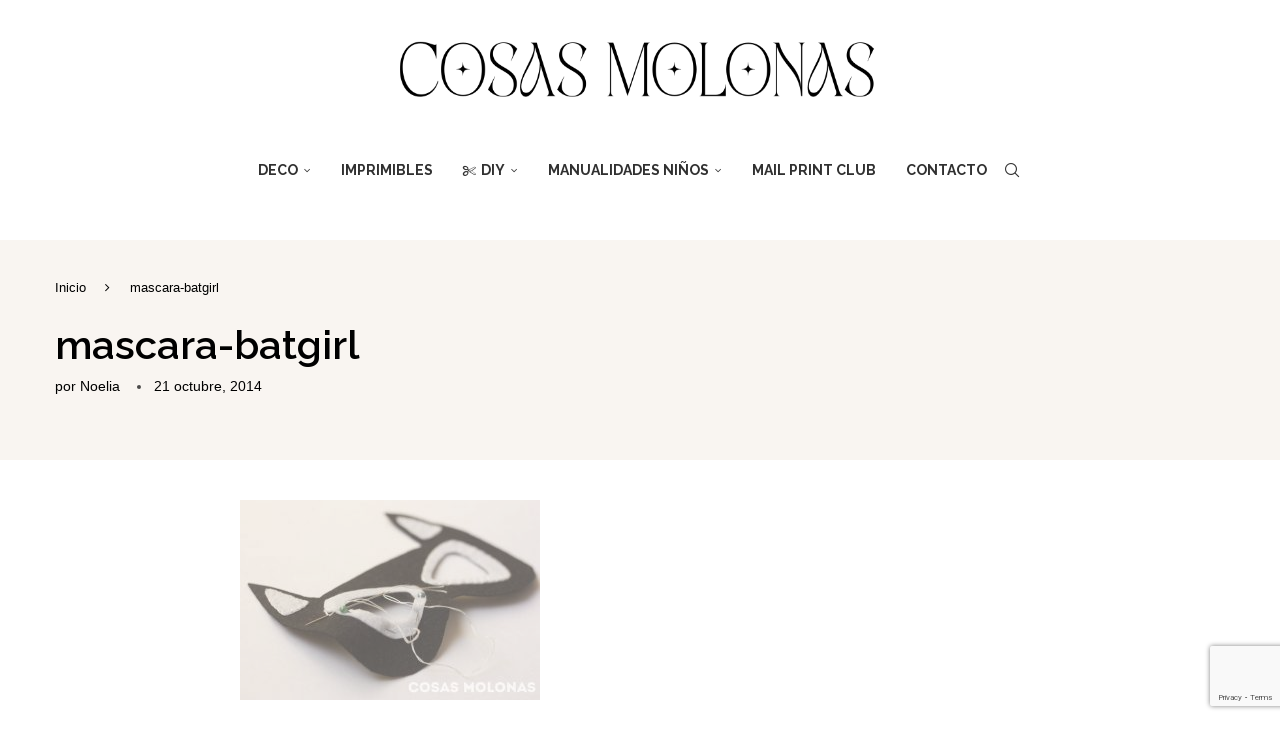

--- FILE ---
content_type: text/html; charset=utf-8
request_url: https://www.google.com/recaptcha/api2/anchor?ar=1&k=6Le3XI8UAAAAAMoWcksXheP3UayHk8VAi4ctY0xV&co=aHR0cHM6Ly9ibG9nLmNvc2FzbW9sb25hcy5jb206NDQz&hl=en&v=PoyoqOPhxBO7pBk68S4YbpHZ&size=invisible&anchor-ms=20000&execute-ms=30000&cb=zfmtflxh0m7
body_size: 48811
content:
<!DOCTYPE HTML><html dir="ltr" lang="en"><head><meta http-equiv="Content-Type" content="text/html; charset=UTF-8">
<meta http-equiv="X-UA-Compatible" content="IE=edge">
<title>reCAPTCHA</title>
<style type="text/css">
/* cyrillic-ext */
@font-face {
  font-family: 'Roboto';
  font-style: normal;
  font-weight: 400;
  font-stretch: 100%;
  src: url(//fonts.gstatic.com/s/roboto/v48/KFO7CnqEu92Fr1ME7kSn66aGLdTylUAMa3GUBHMdazTgWw.woff2) format('woff2');
  unicode-range: U+0460-052F, U+1C80-1C8A, U+20B4, U+2DE0-2DFF, U+A640-A69F, U+FE2E-FE2F;
}
/* cyrillic */
@font-face {
  font-family: 'Roboto';
  font-style: normal;
  font-weight: 400;
  font-stretch: 100%;
  src: url(//fonts.gstatic.com/s/roboto/v48/KFO7CnqEu92Fr1ME7kSn66aGLdTylUAMa3iUBHMdazTgWw.woff2) format('woff2');
  unicode-range: U+0301, U+0400-045F, U+0490-0491, U+04B0-04B1, U+2116;
}
/* greek-ext */
@font-face {
  font-family: 'Roboto';
  font-style: normal;
  font-weight: 400;
  font-stretch: 100%;
  src: url(//fonts.gstatic.com/s/roboto/v48/KFO7CnqEu92Fr1ME7kSn66aGLdTylUAMa3CUBHMdazTgWw.woff2) format('woff2');
  unicode-range: U+1F00-1FFF;
}
/* greek */
@font-face {
  font-family: 'Roboto';
  font-style: normal;
  font-weight: 400;
  font-stretch: 100%;
  src: url(//fonts.gstatic.com/s/roboto/v48/KFO7CnqEu92Fr1ME7kSn66aGLdTylUAMa3-UBHMdazTgWw.woff2) format('woff2');
  unicode-range: U+0370-0377, U+037A-037F, U+0384-038A, U+038C, U+038E-03A1, U+03A3-03FF;
}
/* math */
@font-face {
  font-family: 'Roboto';
  font-style: normal;
  font-weight: 400;
  font-stretch: 100%;
  src: url(//fonts.gstatic.com/s/roboto/v48/KFO7CnqEu92Fr1ME7kSn66aGLdTylUAMawCUBHMdazTgWw.woff2) format('woff2');
  unicode-range: U+0302-0303, U+0305, U+0307-0308, U+0310, U+0312, U+0315, U+031A, U+0326-0327, U+032C, U+032F-0330, U+0332-0333, U+0338, U+033A, U+0346, U+034D, U+0391-03A1, U+03A3-03A9, U+03B1-03C9, U+03D1, U+03D5-03D6, U+03F0-03F1, U+03F4-03F5, U+2016-2017, U+2034-2038, U+203C, U+2040, U+2043, U+2047, U+2050, U+2057, U+205F, U+2070-2071, U+2074-208E, U+2090-209C, U+20D0-20DC, U+20E1, U+20E5-20EF, U+2100-2112, U+2114-2115, U+2117-2121, U+2123-214F, U+2190, U+2192, U+2194-21AE, U+21B0-21E5, U+21F1-21F2, U+21F4-2211, U+2213-2214, U+2216-22FF, U+2308-230B, U+2310, U+2319, U+231C-2321, U+2336-237A, U+237C, U+2395, U+239B-23B7, U+23D0, U+23DC-23E1, U+2474-2475, U+25AF, U+25B3, U+25B7, U+25BD, U+25C1, U+25CA, U+25CC, U+25FB, U+266D-266F, U+27C0-27FF, U+2900-2AFF, U+2B0E-2B11, U+2B30-2B4C, U+2BFE, U+3030, U+FF5B, U+FF5D, U+1D400-1D7FF, U+1EE00-1EEFF;
}
/* symbols */
@font-face {
  font-family: 'Roboto';
  font-style: normal;
  font-weight: 400;
  font-stretch: 100%;
  src: url(//fonts.gstatic.com/s/roboto/v48/KFO7CnqEu92Fr1ME7kSn66aGLdTylUAMaxKUBHMdazTgWw.woff2) format('woff2');
  unicode-range: U+0001-000C, U+000E-001F, U+007F-009F, U+20DD-20E0, U+20E2-20E4, U+2150-218F, U+2190, U+2192, U+2194-2199, U+21AF, U+21E6-21F0, U+21F3, U+2218-2219, U+2299, U+22C4-22C6, U+2300-243F, U+2440-244A, U+2460-24FF, U+25A0-27BF, U+2800-28FF, U+2921-2922, U+2981, U+29BF, U+29EB, U+2B00-2BFF, U+4DC0-4DFF, U+FFF9-FFFB, U+10140-1018E, U+10190-1019C, U+101A0, U+101D0-101FD, U+102E0-102FB, U+10E60-10E7E, U+1D2C0-1D2D3, U+1D2E0-1D37F, U+1F000-1F0FF, U+1F100-1F1AD, U+1F1E6-1F1FF, U+1F30D-1F30F, U+1F315, U+1F31C, U+1F31E, U+1F320-1F32C, U+1F336, U+1F378, U+1F37D, U+1F382, U+1F393-1F39F, U+1F3A7-1F3A8, U+1F3AC-1F3AF, U+1F3C2, U+1F3C4-1F3C6, U+1F3CA-1F3CE, U+1F3D4-1F3E0, U+1F3ED, U+1F3F1-1F3F3, U+1F3F5-1F3F7, U+1F408, U+1F415, U+1F41F, U+1F426, U+1F43F, U+1F441-1F442, U+1F444, U+1F446-1F449, U+1F44C-1F44E, U+1F453, U+1F46A, U+1F47D, U+1F4A3, U+1F4B0, U+1F4B3, U+1F4B9, U+1F4BB, U+1F4BF, U+1F4C8-1F4CB, U+1F4D6, U+1F4DA, U+1F4DF, U+1F4E3-1F4E6, U+1F4EA-1F4ED, U+1F4F7, U+1F4F9-1F4FB, U+1F4FD-1F4FE, U+1F503, U+1F507-1F50B, U+1F50D, U+1F512-1F513, U+1F53E-1F54A, U+1F54F-1F5FA, U+1F610, U+1F650-1F67F, U+1F687, U+1F68D, U+1F691, U+1F694, U+1F698, U+1F6AD, U+1F6B2, U+1F6B9-1F6BA, U+1F6BC, U+1F6C6-1F6CF, U+1F6D3-1F6D7, U+1F6E0-1F6EA, U+1F6F0-1F6F3, U+1F6F7-1F6FC, U+1F700-1F7FF, U+1F800-1F80B, U+1F810-1F847, U+1F850-1F859, U+1F860-1F887, U+1F890-1F8AD, U+1F8B0-1F8BB, U+1F8C0-1F8C1, U+1F900-1F90B, U+1F93B, U+1F946, U+1F984, U+1F996, U+1F9E9, U+1FA00-1FA6F, U+1FA70-1FA7C, U+1FA80-1FA89, U+1FA8F-1FAC6, U+1FACE-1FADC, U+1FADF-1FAE9, U+1FAF0-1FAF8, U+1FB00-1FBFF;
}
/* vietnamese */
@font-face {
  font-family: 'Roboto';
  font-style: normal;
  font-weight: 400;
  font-stretch: 100%;
  src: url(//fonts.gstatic.com/s/roboto/v48/KFO7CnqEu92Fr1ME7kSn66aGLdTylUAMa3OUBHMdazTgWw.woff2) format('woff2');
  unicode-range: U+0102-0103, U+0110-0111, U+0128-0129, U+0168-0169, U+01A0-01A1, U+01AF-01B0, U+0300-0301, U+0303-0304, U+0308-0309, U+0323, U+0329, U+1EA0-1EF9, U+20AB;
}
/* latin-ext */
@font-face {
  font-family: 'Roboto';
  font-style: normal;
  font-weight: 400;
  font-stretch: 100%;
  src: url(//fonts.gstatic.com/s/roboto/v48/KFO7CnqEu92Fr1ME7kSn66aGLdTylUAMa3KUBHMdazTgWw.woff2) format('woff2');
  unicode-range: U+0100-02BA, U+02BD-02C5, U+02C7-02CC, U+02CE-02D7, U+02DD-02FF, U+0304, U+0308, U+0329, U+1D00-1DBF, U+1E00-1E9F, U+1EF2-1EFF, U+2020, U+20A0-20AB, U+20AD-20C0, U+2113, U+2C60-2C7F, U+A720-A7FF;
}
/* latin */
@font-face {
  font-family: 'Roboto';
  font-style: normal;
  font-weight: 400;
  font-stretch: 100%;
  src: url(//fonts.gstatic.com/s/roboto/v48/KFO7CnqEu92Fr1ME7kSn66aGLdTylUAMa3yUBHMdazQ.woff2) format('woff2');
  unicode-range: U+0000-00FF, U+0131, U+0152-0153, U+02BB-02BC, U+02C6, U+02DA, U+02DC, U+0304, U+0308, U+0329, U+2000-206F, U+20AC, U+2122, U+2191, U+2193, U+2212, U+2215, U+FEFF, U+FFFD;
}
/* cyrillic-ext */
@font-face {
  font-family: 'Roboto';
  font-style: normal;
  font-weight: 500;
  font-stretch: 100%;
  src: url(//fonts.gstatic.com/s/roboto/v48/KFO7CnqEu92Fr1ME7kSn66aGLdTylUAMa3GUBHMdazTgWw.woff2) format('woff2');
  unicode-range: U+0460-052F, U+1C80-1C8A, U+20B4, U+2DE0-2DFF, U+A640-A69F, U+FE2E-FE2F;
}
/* cyrillic */
@font-face {
  font-family: 'Roboto';
  font-style: normal;
  font-weight: 500;
  font-stretch: 100%;
  src: url(//fonts.gstatic.com/s/roboto/v48/KFO7CnqEu92Fr1ME7kSn66aGLdTylUAMa3iUBHMdazTgWw.woff2) format('woff2');
  unicode-range: U+0301, U+0400-045F, U+0490-0491, U+04B0-04B1, U+2116;
}
/* greek-ext */
@font-face {
  font-family: 'Roboto';
  font-style: normal;
  font-weight: 500;
  font-stretch: 100%;
  src: url(//fonts.gstatic.com/s/roboto/v48/KFO7CnqEu92Fr1ME7kSn66aGLdTylUAMa3CUBHMdazTgWw.woff2) format('woff2');
  unicode-range: U+1F00-1FFF;
}
/* greek */
@font-face {
  font-family: 'Roboto';
  font-style: normal;
  font-weight: 500;
  font-stretch: 100%;
  src: url(//fonts.gstatic.com/s/roboto/v48/KFO7CnqEu92Fr1ME7kSn66aGLdTylUAMa3-UBHMdazTgWw.woff2) format('woff2');
  unicode-range: U+0370-0377, U+037A-037F, U+0384-038A, U+038C, U+038E-03A1, U+03A3-03FF;
}
/* math */
@font-face {
  font-family: 'Roboto';
  font-style: normal;
  font-weight: 500;
  font-stretch: 100%;
  src: url(//fonts.gstatic.com/s/roboto/v48/KFO7CnqEu92Fr1ME7kSn66aGLdTylUAMawCUBHMdazTgWw.woff2) format('woff2');
  unicode-range: U+0302-0303, U+0305, U+0307-0308, U+0310, U+0312, U+0315, U+031A, U+0326-0327, U+032C, U+032F-0330, U+0332-0333, U+0338, U+033A, U+0346, U+034D, U+0391-03A1, U+03A3-03A9, U+03B1-03C9, U+03D1, U+03D5-03D6, U+03F0-03F1, U+03F4-03F5, U+2016-2017, U+2034-2038, U+203C, U+2040, U+2043, U+2047, U+2050, U+2057, U+205F, U+2070-2071, U+2074-208E, U+2090-209C, U+20D0-20DC, U+20E1, U+20E5-20EF, U+2100-2112, U+2114-2115, U+2117-2121, U+2123-214F, U+2190, U+2192, U+2194-21AE, U+21B0-21E5, U+21F1-21F2, U+21F4-2211, U+2213-2214, U+2216-22FF, U+2308-230B, U+2310, U+2319, U+231C-2321, U+2336-237A, U+237C, U+2395, U+239B-23B7, U+23D0, U+23DC-23E1, U+2474-2475, U+25AF, U+25B3, U+25B7, U+25BD, U+25C1, U+25CA, U+25CC, U+25FB, U+266D-266F, U+27C0-27FF, U+2900-2AFF, U+2B0E-2B11, U+2B30-2B4C, U+2BFE, U+3030, U+FF5B, U+FF5D, U+1D400-1D7FF, U+1EE00-1EEFF;
}
/* symbols */
@font-face {
  font-family: 'Roboto';
  font-style: normal;
  font-weight: 500;
  font-stretch: 100%;
  src: url(//fonts.gstatic.com/s/roboto/v48/KFO7CnqEu92Fr1ME7kSn66aGLdTylUAMaxKUBHMdazTgWw.woff2) format('woff2');
  unicode-range: U+0001-000C, U+000E-001F, U+007F-009F, U+20DD-20E0, U+20E2-20E4, U+2150-218F, U+2190, U+2192, U+2194-2199, U+21AF, U+21E6-21F0, U+21F3, U+2218-2219, U+2299, U+22C4-22C6, U+2300-243F, U+2440-244A, U+2460-24FF, U+25A0-27BF, U+2800-28FF, U+2921-2922, U+2981, U+29BF, U+29EB, U+2B00-2BFF, U+4DC0-4DFF, U+FFF9-FFFB, U+10140-1018E, U+10190-1019C, U+101A0, U+101D0-101FD, U+102E0-102FB, U+10E60-10E7E, U+1D2C0-1D2D3, U+1D2E0-1D37F, U+1F000-1F0FF, U+1F100-1F1AD, U+1F1E6-1F1FF, U+1F30D-1F30F, U+1F315, U+1F31C, U+1F31E, U+1F320-1F32C, U+1F336, U+1F378, U+1F37D, U+1F382, U+1F393-1F39F, U+1F3A7-1F3A8, U+1F3AC-1F3AF, U+1F3C2, U+1F3C4-1F3C6, U+1F3CA-1F3CE, U+1F3D4-1F3E0, U+1F3ED, U+1F3F1-1F3F3, U+1F3F5-1F3F7, U+1F408, U+1F415, U+1F41F, U+1F426, U+1F43F, U+1F441-1F442, U+1F444, U+1F446-1F449, U+1F44C-1F44E, U+1F453, U+1F46A, U+1F47D, U+1F4A3, U+1F4B0, U+1F4B3, U+1F4B9, U+1F4BB, U+1F4BF, U+1F4C8-1F4CB, U+1F4D6, U+1F4DA, U+1F4DF, U+1F4E3-1F4E6, U+1F4EA-1F4ED, U+1F4F7, U+1F4F9-1F4FB, U+1F4FD-1F4FE, U+1F503, U+1F507-1F50B, U+1F50D, U+1F512-1F513, U+1F53E-1F54A, U+1F54F-1F5FA, U+1F610, U+1F650-1F67F, U+1F687, U+1F68D, U+1F691, U+1F694, U+1F698, U+1F6AD, U+1F6B2, U+1F6B9-1F6BA, U+1F6BC, U+1F6C6-1F6CF, U+1F6D3-1F6D7, U+1F6E0-1F6EA, U+1F6F0-1F6F3, U+1F6F7-1F6FC, U+1F700-1F7FF, U+1F800-1F80B, U+1F810-1F847, U+1F850-1F859, U+1F860-1F887, U+1F890-1F8AD, U+1F8B0-1F8BB, U+1F8C0-1F8C1, U+1F900-1F90B, U+1F93B, U+1F946, U+1F984, U+1F996, U+1F9E9, U+1FA00-1FA6F, U+1FA70-1FA7C, U+1FA80-1FA89, U+1FA8F-1FAC6, U+1FACE-1FADC, U+1FADF-1FAE9, U+1FAF0-1FAF8, U+1FB00-1FBFF;
}
/* vietnamese */
@font-face {
  font-family: 'Roboto';
  font-style: normal;
  font-weight: 500;
  font-stretch: 100%;
  src: url(//fonts.gstatic.com/s/roboto/v48/KFO7CnqEu92Fr1ME7kSn66aGLdTylUAMa3OUBHMdazTgWw.woff2) format('woff2');
  unicode-range: U+0102-0103, U+0110-0111, U+0128-0129, U+0168-0169, U+01A0-01A1, U+01AF-01B0, U+0300-0301, U+0303-0304, U+0308-0309, U+0323, U+0329, U+1EA0-1EF9, U+20AB;
}
/* latin-ext */
@font-face {
  font-family: 'Roboto';
  font-style: normal;
  font-weight: 500;
  font-stretch: 100%;
  src: url(//fonts.gstatic.com/s/roboto/v48/KFO7CnqEu92Fr1ME7kSn66aGLdTylUAMa3KUBHMdazTgWw.woff2) format('woff2');
  unicode-range: U+0100-02BA, U+02BD-02C5, U+02C7-02CC, U+02CE-02D7, U+02DD-02FF, U+0304, U+0308, U+0329, U+1D00-1DBF, U+1E00-1E9F, U+1EF2-1EFF, U+2020, U+20A0-20AB, U+20AD-20C0, U+2113, U+2C60-2C7F, U+A720-A7FF;
}
/* latin */
@font-face {
  font-family: 'Roboto';
  font-style: normal;
  font-weight: 500;
  font-stretch: 100%;
  src: url(//fonts.gstatic.com/s/roboto/v48/KFO7CnqEu92Fr1ME7kSn66aGLdTylUAMa3yUBHMdazQ.woff2) format('woff2');
  unicode-range: U+0000-00FF, U+0131, U+0152-0153, U+02BB-02BC, U+02C6, U+02DA, U+02DC, U+0304, U+0308, U+0329, U+2000-206F, U+20AC, U+2122, U+2191, U+2193, U+2212, U+2215, U+FEFF, U+FFFD;
}
/* cyrillic-ext */
@font-face {
  font-family: 'Roboto';
  font-style: normal;
  font-weight: 900;
  font-stretch: 100%;
  src: url(//fonts.gstatic.com/s/roboto/v48/KFO7CnqEu92Fr1ME7kSn66aGLdTylUAMa3GUBHMdazTgWw.woff2) format('woff2');
  unicode-range: U+0460-052F, U+1C80-1C8A, U+20B4, U+2DE0-2DFF, U+A640-A69F, U+FE2E-FE2F;
}
/* cyrillic */
@font-face {
  font-family: 'Roboto';
  font-style: normal;
  font-weight: 900;
  font-stretch: 100%;
  src: url(//fonts.gstatic.com/s/roboto/v48/KFO7CnqEu92Fr1ME7kSn66aGLdTylUAMa3iUBHMdazTgWw.woff2) format('woff2');
  unicode-range: U+0301, U+0400-045F, U+0490-0491, U+04B0-04B1, U+2116;
}
/* greek-ext */
@font-face {
  font-family: 'Roboto';
  font-style: normal;
  font-weight: 900;
  font-stretch: 100%;
  src: url(//fonts.gstatic.com/s/roboto/v48/KFO7CnqEu92Fr1ME7kSn66aGLdTylUAMa3CUBHMdazTgWw.woff2) format('woff2');
  unicode-range: U+1F00-1FFF;
}
/* greek */
@font-face {
  font-family: 'Roboto';
  font-style: normal;
  font-weight: 900;
  font-stretch: 100%;
  src: url(//fonts.gstatic.com/s/roboto/v48/KFO7CnqEu92Fr1ME7kSn66aGLdTylUAMa3-UBHMdazTgWw.woff2) format('woff2');
  unicode-range: U+0370-0377, U+037A-037F, U+0384-038A, U+038C, U+038E-03A1, U+03A3-03FF;
}
/* math */
@font-face {
  font-family: 'Roboto';
  font-style: normal;
  font-weight: 900;
  font-stretch: 100%;
  src: url(//fonts.gstatic.com/s/roboto/v48/KFO7CnqEu92Fr1ME7kSn66aGLdTylUAMawCUBHMdazTgWw.woff2) format('woff2');
  unicode-range: U+0302-0303, U+0305, U+0307-0308, U+0310, U+0312, U+0315, U+031A, U+0326-0327, U+032C, U+032F-0330, U+0332-0333, U+0338, U+033A, U+0346, U+034D, U+0391-03A1, U+03A3-03A9, U+03B1-03C9, U+03D1, U+03D5-03D6, U+03F0-03F1, U+03F4-03F5, U+2016-2017, U+2034-2038, U+203C, U+2040, U+2043, U+2047, U+2050, U+2057, U+205F, U+2070-2071, U+2074-208E, U+2090-209C, U+20D0-20DC, U+20E1, U+20E5-20EF, U+2100-2112, U+2114-2115, U+2117-2121, U+2123-214F, U+2190, U+2192, U+2194-21AE, U+21B0-21E5, U+21F1-21F2, U+21F4-2211, U+2213-2214, U+2216-22FF, U+2308-230B, U+2310, U+2319, U+231C-2321, U+2336-237A, U+237C, U+2395, U+239B-23B7, U+23D0, U+23DC-23E1, U+2474-2475, U+25AF, U+25B3, U+25B7, U+25BD, U+25C1, U+25CA, U+25CC, U+25FB, U+266D-266F, U+27C0-27FF, U+2900-2AFF, U+2B0E-2B11, U+2B30-2B4C, U+2BFE, U+3030, U+FF5B, U+FF5D, U+1D400-1D7FF, U+1EE00-1EEFF;
}
/* symbols */
@font-face {
  font-family: 'Roboto';
  font-style: normal;
  font-weight: 900;
  font-stretch: 100%;
  src: url(//fonts.gstatic.com/s/roboto/v48/KFO7CnqEu92Fr1ME7kSn66aGLdTylUAMaxKUBHMdazTgWw.woff2) format('woff2');
  unicode-range: U+0001-000C, U+000E-001F, U+007F-009F, U+20DD-20E0, U+20E2-20E4, U+2150-218F, U+2190, U+2192, U+2194-2199, U+21AF, U+21E6-21F0, U+21F3, U+2218-2219, U+2299, U+22C4-22C6, U+2300-243F, U+2440-244A, U+2460-24FF, U+25A0-27BF, U+2800-28FF, U+2921-2922, U+2981, U+29BF, U+29EB, U+2B00-2BFF, U+4DC0-4DFF, U+FFF9-FFFB, U+10140-1018E, U+10190-1019C, U+101A0, U+101D0-101FD, U+102E0-102FB, U+10E60-10E7E, U+1D2C0-1D2D3, U+1D2E0-1D37F, U+1F000-1F0FF, U+1F100-1F1AD, U+1F1E6-1F1FF, U+1F30D-1F30F, U+1F315, U+1F31C, U+1F31E, U+1F320-1F32C, U+1F336, U+1F378, U+1F37D, U+1F382, U+1F393-1F39F, U+1F3A7-1F3A8, U+1F3AC-1F3AF, U+1F3C2, U+1F3C4-1F3C6, U+1F3CA-1F3CE, U+1F3D4-1F3E0, U+1F3ED, U+1F3F1-1F3F3, U+1F3F5-1F3F7, U+1F408, U+1F415, U+1F41F, U+1F426, U+1F43F, U+1F441-1F442, U+1F444, U+1F446-1F449, U+1F44C-1F44E, U+1F453, U+1F46A, U+1F47D, U+1F4A3, U+1F4B0, U+1F4B3, U+1F4B9, U+1F4BB, U+1F4BF, U+1F4C8-1F4CB, U+1F4D6, U+1F4DA, U+1F4DF, U+1F4E3-1F4E6, U+1F4EA-1F4ED, U+1F4F7, U+1F4F9-1F4FB, U+1F4FD-1F4FE, U+1F503, U+1F507-1F50B, U+1F50D, U+1F512-1F513, U+1F53E-1F54A, U+1F54F-1F5FA, U+1F610, U+1F650-1F67F, U+1F687, U+1F68D, U+1F691, U+1F694, U+1F698, U+1F6AD, U+1F6B2, U+1F6B9-1F6BA, U+1F6BC, U+1F6C6-1F6CF, U+1F6D3-1F6D7, U+1F6E0-1F6EA, U+1F6F0-1F6F3, U+1F6F7-1F6FC, U+1F700-1F7FF, U+1F800-1F80B, U+1F810-1F847, U+1F850-1F859, U+1F860-1F887, U+1F890-1F8AD, U+1F8B0-1F8BB, U+1F8C0-1F8C1, U+1F900-1F90B, U+1F93B, U+1F946, U+1F984, U+1F996, U+1F9E9, U+1FA00-1FA6F, U+1FA70-1FA7C, U+1FA80-1FA89, U+1FA8F-1FAC6, U+1FACE-1FADC, U+1FADF-1FAE9, U+1FAF0-1FAF8, U+1FB00-1FBFF;
}
/* vietnamese */
@font-face {
  font-family: 'Roboto';
  font-style: normal;
  font-weight: 900;
  font-stretch: 100%;
  src: url(//fonts.gstatic.com/s/roboto/v48/KFO7CnqEu92Fr1ME7kSn66aGLdTylUAMa3OUBHMdazTgWw.woff2) format('woff2');
  unicode-range: U+0102-0103, U+0110-0111, U+0128-0129, U+0168-0169, U+01A0-01A1, U+01AF-01B0, U+0300-0301, U+0303-0304, U+0308-0309, U+0323, U+0329, U+1EA0-1EF9, U+20AB;
}
/* latin-ext */
@font-face {
  font-family: 'Roboto';
  font-style: normal;
  font-weight: 900;
  font-stretch: 100%;
  src: url(//fonts.gstatic.com/s/roboto/v48/KFO7CnqEu92Fr1ME7kSn66aGLdTylUAMa3KUBHMdazTgWw.woff2) format('woff2');
  unicode-range: U+0100-02BA, U+02BD-02C5, U+02C7-02CC, U+02CE-02D7, U+02DD-02FF, U+0304, U+0308, U+0329, U+1D00-1DBF, U+1E00-1E9F, U+1EF2-1EFF, U+2020, U+20A0-20AB, U+20AD-20C0, U+2113, U+2C60-2C7F, U+A720-A7FF;
}
/* latin */
@font-face {
  font-family: 'Roboto';
  font-style: normal;
  font-weight: 900;
  font-stretch: 100%;
  src: url(//fonts.gstatic.com/s/roboto/v48/KFO7CnqEu92Fr1ME7kSn66aGLdTylUAMa3yUBHMdazQ.woff2) format('woff2');
  unicode-range: U+0000-00FF, U+0131, U+0152-0153, U+02BB-02BC, U+02C6, U+02DA, U+02DC, U+0304, U+0308, U+0329, U+2000-206F, U+20AC, U+2122, U+2191, U+2193, U+2212, U+2215, U+FEFF, U+FFFD;
}

</style>
<link rel="stylesheet" type="text/css" href="https://www.gstatic.com/recaptcha/releases/PoyoqOPhxBO7pBk68S4YbpHZ/styles__ltr.css">
<script nonce="oIJyicjGaoNvhVuD0KKjBw" type="text/javascript">window['__recaptcha_api'] = 'https://www.google.com/recaptcha/api2/';</script>
<script type="text/javascript" src="https://www.gstatic.com/recaptcha/releases/PoyoqOPhxBO7pBk68S4YbpHZ/recaptcha__en.js" nonce="oIJyicjGaoNvhVuD0KKjBw">
      
    </script></head>
<body><div id="rc-anchor-alert" class="rc-anchor-alert"></div>
<input type="hidden" id="recaptcha-token" value="[base64]">
<script type="text/javascript" nonce="oIJyicjGaoNvhVuD0KKjBw">
      recaptcha.anchor.Main.init("[\x22ainput\x22,[\x22bgdata\x22,\x22\x22,\[base64]/[base64]/UltIKytdPWE6KGE8MjA0OD9SW0grK109YT4+NnwxOTI6KChhJjY0NTEyKT09NTUyOTYmJnErMTxoLmxlbmd0aCYmKGguY2hhckNvZGVBdChxKzEpJjY0NTEyKT09NTYzMjA/[base64]/MjU1OlI/[base64]/[base64]/[base64]/[base64]/[base64]/[base64]/[base64]/[base64]/[base64]/[base64]\x22,\[base64]\x22,\[base64]/CncOSdXkvwpfCkAnDoDwdQ8KhQ09LSCUQOcK6ZUdGBMOFIMOmWlzDj8OuU2HDmMKLwq5NdWzCvcK8wrjDlHXDt23Dg1xOw7fCgsKQMsOKVMKiYU3DmsORfsOHwpvCpgrCqRRuwqLCvsKhw7/ChWPDuwfDhsOQH8KMBUJMN8KPw4XDlcK0woU5w7/DocOidsOhw7BwwowhYT/DhcKRw4YhXyFtwoJSOwjCqy7CnwfChBlww4ANXsKcwqPDohpvwot0OXPDhTrCl8KZHVFzw5g3VMKhwr4kRMKRw6sCB13Ct1rDvBBxwp3DqMKow48yw4d9ERXDrMOTw6HDsxM4wofCqj/DkcOMGmdSw5Z1MsOAw6JzFMOCZcKBRsKvwojCg8K5wr0/LsKQw7sqCQXCmxwnJHvDjwdVa8KlNMOyNhUPw4hXwq/DhMOBS8O7w4LDjcOEZ8Ovb8O8a8KRwqnDmE3DogYNegE8wpvCuMKbNcKvw6zCv8K3Nmk1VVNGOsOYQ2nDiMOuJEDCjXQnfcKGwqjDqMO5w5pRdcKYDcKCwoUqw6IjaxbCpMO2w57CssKIbz4/[base64]/Dl8KBwqRdM2zDg35Bw51Uw4LDgmEBw6IKQVVOVHnClyAlP8KTJMKdw5JqQ8OVw6/CgMOIwrQ5IwbCg8KCw4rDncKEY8K4Cz9KLmMQwpAZw7clw59iwrzCpg/CvMKfw7wWwqZ0JMO5Kw3Ckx1MwrrCp8OWwo3CgRTCnUUQVMK3YMKML8Ojd8KROmXCngc4Ays+W1zDjht9wozCjsOkc8K5w6oARsOGNsKpAsK3TlhdUSRPCi/DsHI8woRpw6vDp2Fqf8KVw4fDpcOBIMKcw4xBIWUXOcOBwoHChBrDgjDClMOmXmdRwqopwph3ecKVZC7ChsOyw5rCgSXCnURkw4fDtn3DlSrClDFRwr/DvcOMwrkIw7oxecKGPnTCq8KOOMOvwo3Dpy8kwp/DrsK5NSkSV8O/JGgbdMOda2DDs8KNw5XDjXVQOyU6w5rCjsOiw7Bwwr3Do37CsSZaw4jCvgd/wqYWQjMBcEvCgsKxw4/[base64]/ClfCk8OWWSYdcsKLVMOqw4d/bUrDnk0lPBJKwql2w44TAMKxVcOZw7XDhzzDl3R/[base64]/H8K/w4nDiSI4w5Nswr/CsXbDmXxqWsO1w4c+wplyClvDvMOTYUXDv3FJZ8KCN2XDpWPCs1rDmRJEC8KjMsK3w5vDt8KgwofDgsKuQcKZw4HCpEfDjU3ClS5nwppFw45/wrZ4O8KWw6XCi8OLRcKUwrzCh2rDrMOxbMOWw47ChsOww7rCnMK0wrlNwr4kwoYmVyvCgxTDhXQQcsK6U8KbPcO/w6fDnQI4w7FPRQ/CjBlfw5YdAB3DgcKHwoLDr8KBwpLDnC16w6TCvcKRMMOOw5B+w5MxMMKlw69QIMK1wqTDhF7Cn8K2w7bChBMeZ8KTw5ZWGGvDrsKLMx/[base64]/Do8OBwqogwqjCuV/DtH3Dg8KHZMKgQTYbOMOywqtXwpjDhDjDvcO7XsO2fS/DoMKJUsKDw7gfcj48DGxVasOmV0fCmsO0QMOMw6bDmcOKGcO2w6lMwrDCrMK/wpMkw6ojFcOlCgdfw5duacOFw5FXwqM/wrjDpcKCwr/CryLCscKKcMKyPl16c29TSsOjVsOLw6x1w7bDvsKWwrTCs8Kiw4bCu15zZDkXNhIXVy1tw77Cj8KvMsOvfhbCgk/Do8OywprDuBXDncKwwpB2AEbCmA9uwpZZIsO8w4YrwrZ+KHrDtcOeB8OMwq5QRjYfw5LCisKXFRPDgMOhw7zDgQnDmsKRLkQ9wpxjw6wab8Oqwqx6ZV/CjzIgw7YnZ8OBYHjCkwTCsyvCoXpeDsKaNMKMbcONJcOCYcOTw6VQBWUpZifCn8KgOwTDgMK/w4rCoxHCqMOMw5pUYyjDh2jClHFwwrYqZ8KCY8Ofwpdfe2oyZ8OKwrheI8KGRAHDnQXDuBhiIRwkaMKQwrdmdMOow6sUwpBNwr/DtWNdwpEMBxHCi8KyQMOAGF3DjzcSW1PDvV7CrsOafcOvHSkMRFXDusK/wo3DtBLCvDk1wqzCnC/CisKxw5nDu8OHScO9w4jDssK8Szwpe8KVw5PDvwdcw5XDrAfDi8KFMULDjVFDSU0dw6nClm3CrsKXwp/DuGBcw4sNwoRzwo8SV0HDki/DgcKUw53Dm8K+QcK4YFp+WBrDr8K/PC/DhXsOwoPCrlZqw7g/F0ZEZilewpzDvcKOBykowpLCkFNpw40nwrjCv8OTZw7DisKvwpHCr2rDj199w5LCkcKBIMK1wozDl8O2w6hcwoB2JcOBLcKmM8OTw5XCk8OxwqLDtFjDuW3DgcOXY8Onw6jCqMKEDcOHw7kFHTfCnRvDrFN7wo/ClxB6wpjDisOIOcOTfsOUACbDkU/DjsOjEsONw5Vww5TCsMKewqnDsDMcR8OCAn7Cp3TCjAHCmDfDrzURw7QGNcKrw7rDv8KewpxpTU/[base64]/CtcKMO8KsKBDCtsKTwrjDhsK6IhPCrMOkWMK1wp9kwqzDkcOtwpfCoMOMbhzDn1/Dl8KQwq8dwqjClcOyHD4wU3sXwpLDvn9YJHPCtmFyw4jCs8Olw5dEV8O1w4RwwqxxwqIeRSDChsKTwppXWcOWwpYkRsOBw6F5w47Dlzp6PcOZwpTCpsO1woNewpvDsgvCjX4BCExjUFTDrcKcw4BeR1gYw63DssKDw6/CuX3CvsO9XUgJwrbDg0MCFMKowrjDsMOEbcKnWcOCwoXDsg9cGH/DshbDtcOVwrvDlF/ClMKRITnCisKlw544QFLCtnPCrSnDpSbCvQkQw7TDnUhwQhpKZMKfSwQffzrCssKyQjwqe8OZUsOLwpsGw7RhYMKGeF88wqzDt8KBBxbCscK+NMKqw5ENwrMtIQJkwozCqRXCpkZhw4xBwrUkJMOpw4RRUnnCjcK8fVMpw4DDrcKLw4/Dl8OLwqrDq1PDpxLCplrDrGrDi8Opa27Cr3M0LcKZw6Vew7bCvG7Dk8O8GHnDoEDDpsO5bMOwPcKdw5nClF8Qw4Q5wp8GF8Krwo91wqvDvHPCmcKyMWvCqikSYcOMPHrDgQQSM29lfcKfwp/[base64]/Dm8OewqE9w4nCjMKOLsK4wrBwZcKlZXvDv1rCp0fCrVhew5ArDAp2FjPDgEYGOcOpwrlJwoTDpsOsw7HCgX4jAcOtXsO/YXB0McOOw4drwqfCixgNwoMrwq0YwoDCuyIKITtHQMKGwqHDpWnDp8KlwqHDnwrDsCHCmRk2wrTCkDhfwofCkwgHfsKuKgpya8KzZcKlWX7Di8OGTcOAwrrChcOBIxxtw7dzRxEtw519wqDCmsOpwofDrDXDrMKWw4FUQcO+fl/CjsOnaX1zwpLCn1rCuMKdF8KZfHVQISXDnsO/w5nDlUbDvTnDjcO4woUjNMOCw6TCvH/CuXIRw5NPLMKsw6XCn8KSw4zCrMODOQjDt8OsNybDujleH8Kvw4MAAmABDBY1wp9Kw5ZaSCUgwqrDosKnNUDDrh1DUsOldnTDmMKDQMOBwr4zEFbDt8K5XQ/CoMK4HxhrV8OLScKbCsOmwojChMKLw5JZRsOmOcOuw5cFMG3DlcK7ckXClTtLwrsow6lJCXbCo3pkw58qSwbCkQ7CmsOEw680w6BmC8KVCMKXTcOPZsOHw4DDgcK9w57Co0AZw4IsDlx/XyU3K8K9S8KPDsKteMOeIwwuwr9Dw4PCjMKAQMO4QsOpw4BCWsKQw7Z8w6/DjMKZwqVUw5hOworDgyRiXyHDhMKJScKcwp3DlsKpH8KAZcOVF07DgMKlw5XCsUomwqTDiMOuPsOmw71tWsOaw47DpyRGFQJMwqYVEGbCn2Q/w7fCsMKhwrYXwqnDrsOowqzCsMKjMm/Cs2rClhnDvsKLw7xeRsKkXMK5wodmOzTCpknCk3AQwoNeAzjCt8KMw77DmSgUFyVBwopFwoV7woB8YDXDpBnDjVlrwqNhw6k6w4VOw5jDsyrDqsKvwrPCocKKdSdgw7DDnBbCqcK5wr7CqSDDu3E0WmpFwqzDkRHDsixuAMOKY8O/w5M8GcOxw6jClcOuNsKfJUdmMAEdFcKDbsKWwqlLHmvCiMOZwoIHIiQhw6AiVg7Cl03DtnA1w5PDh8KfEAnCgQsHZsOEHsO/w53DrAsZw51nw4nCkj1IUcO6woPCo8O5wpfDrMKVwqB/JsKLwrZGwpvCkl4lUV87V8KHwovDqsKVwp3CtsOWaC0EIkRgF8Kewox4w4B/wo7DhcO+w7rChU5Ow5xHwoTDpMODw4rDisK9Jgt7wq45G14YwpHDsz5HwrdXwp3DucKPwrlxEVwaTMK5w4tVwpYQSRlzWsOUw6wzQ2FjVijCr0TDtSo9w63ChUDDnsOPKVBrf8Kywq7DmybCmzUlEQPDrsOiwpUdwpxUI8K+woLDvcKvwpfDiMOgwpnCjMK4JsO3wq/CvibCisKFwpMoecK0C0ttwoTCusOJw47DlBLDmD5Lw6fDgAxHw5obwrnClcOoBFLCrcKew6oJwrzCmUBaRBzDjDDDv8Kpw5bDuMOnPMKHwqd1QcKfwrHDk8OISUjDu3nCrjEJwq/ChFHCosKfMmpHAX7DksOaYMKFISPClCDDu8OkwpUmw7jCtFbDqzVWw5HDjjrCpTbDv8KQVsK/wqPCgUAefjbCmUQfBsOuc8OLUl8ZAH/DpRMcbXjCgjk5w5hvwo7CqsOtYsOywpvDmcOwwpTCvWNRLMKyZXrCqQEYw5fChcKjaGIEfcK3wqc8w6gjAS/DmcK7bMKGTlrCg0HCo8OHw5F5J1QKUFRMw69twr1qwrHCnMKDwofCsiLCv0V1S8KDw4oKIAPCoMOGwrVIJglqwqUCXMK9aBTClyc1wpvDmCDCuS0VImoROhrDqi8HwoDDt8OjJScjCMKew7oTYcOnw5TCimw/SjIXasOtMcKuwrXDjcKUwroUw4jCnwDDhMKdw4gQw49PwrFcaWbCqGASw7jDrTDDo8KPCMKYw5p9w4jCrcKnYsKnUsKkwqA/SVPCt0ZrCcK3UMOBP8Kmwq09B2zCgMO7Q8KYw7HDgsOwwq8DJRF1w6XCiMKjOcOow48BdlnDoijDnMOZQcOSDGQsw4nCtsKrw60cTcOAwoBsH8Oow5FvPsKkwoNlfMKGaRZowrFIw6vDj8KIwqTCuMKPUcO/wqHCq0t9w5XCoWnCkcK4UMKdCMOzwrE1BsK4BMKgw5UMacOrw7LDncK9R0kGw75WN8OkwrQfw410wrrDvh7Cv0zDusKIwoXCnsOUwp/CuifDicKnwrPCqMK0S8OqUjUgKHcwMnnDi1kvw4XCilTCncOiciESRsKmcBXDnzLDikXDhMKCa8KfYRvCscKpYWDDncKBAsOvNkHCg3jCuTLDkDI7QcKlwoMnw7/DnMKawpjCsVHCqRFzOAUOE355DMKIFzIiw5fDiMKwUDoHIcKrDjhKw7bDpMOowpQ2w7rDjl7CqwfCk8KlQUHDoF96CXB4egsxw7NXw4rDqnbDusOjwovCrAwHw6TCnBwrwq/CknYSODPDq1PCoMKAwqNzwprCvsO8w7HDkcKUw60lfCQIAMK2OHQ5w5TCncOGPsOWJMOTEcKmw6zCp3YuIMOuasOHwqp/w6HDvBrDsBDDnMKiw4bCok9fIsKrP3RqLyDChsOYwp8uw6nCmsOpBlXCqxU/[base64]/NcOmw49sIG97d3/CtMO+Tj7Clj3DgVDDtDvCpURxIcKlTiopwp7DvMKEwpc9wpJwI8KhbyPDmH3CjMKuw5YwXmfDv8KdwqsVcsO3wrHDhMKAX8Owwo3CoSg2wqnDil1NMcO0wovDhMO5PsKIN8O+w4YaJcOdw69AZMOAwpLDhTfCvcKYLHDCksKccsOQEcORw7bDlsOpN3/[base64]/Ci8KQwoHDlms/w7B4wqR2G8KTYsKdworCoDR7w4wpw6rDjiF0wq7Dq8KmYXLDmcOuKcOtLzgyfGXCujo5wp7DmcOlDsO0wp/CiMOOVxkHw5kfwo09WMOAEsKpMDo4JcO3FFsow5s1IMOPw67CtVgyeMKPTMOJBcKGw5xAwoAyw4/DpcKuw4DChAFSQnvCosOqw55zw4QGIAvDqhXDlMORLybDq8KewpLCpsOlw4bDrB4VZ2kew6gAwpnDvsKYwqYSPcOrwojDnyF1w5rClFrDkyDDksKkw5EkwrUnPWF2wrJvI8KQwoQPTHrCtCfCrWl4w6pYw5E4S0LDukPDusKpw4I+D8OVwrHCvMO/Kycbwpg+YAckw5EUIsKHw7V5woU5wo4CfMK9B8K1wpRKVhhpBGTCoiUyDGfDqsKtBsK4JMKUEsKcBHYow6k1TQ7DnFzCjsO9wrDDpsOewpdRMlnDksO7LErDu1NaJ3pII8KbMMKVeMKXw77Cqz3DlcOVwobCoUgZNnkJw67CrsK6EMObXsKww5s/w5jCr8KIfcK4wrh7wrjDjAgvByp7w7XDtFw0GsOOw6EMwr3CmMO9bCpqLsKxZ3HCrF3DgsOuBsKYGTzCqcOIwo7DrRnCs8OgZxEmwrFfUADCvV8HwrZyC8KUwpdGFcOoAGPCl3oew7kvw6rDhkdxwoFKBcO7f3/CgyLDr15XGkx2w71NwqjCmVNYwqhYwqFIWCrCpsO0LcODwo3Cvmw2aS9LCD/DjsOdw7DCjcKwwrFXM8O7SjVAwqnDtglYw6XCtcKmMQjDsMKzwqo8PFnCtzpkw7ZswrXCtlN0ZsO2fGRFw5wbMsKpwoQqwrpCd8OwcsOww65fKy/[base64]/DsMKhwp/DkMOjwpvCs8KTwoZqwpQAw7fCu2lbwpDCmEsjw7zCisKrwpA/wprCvDAFw63CtljClMKXwpUQw4sCBMOuLS9Gwr7DvxLDpFvDk0XDs3bCjsKdIntfwrNAw6HChxzCiMOUw54Rwp5BcMOvwo/DsMOHwqfCrR56wobDpsOBMBwWw5jCintLanssw6vDjnxINULDjXvCmkfCr8K/wqLDoWHDh0XDvMKiKm98wrPDlsKRwqvDuMKMV8ObwqlqFyfDkmIEwobCvwxyc8KbZcKDejvCtcOxCsO1cMKnwqBGwovCuWXCjsOQTMOhTcK4wqoaKMK7wrNzwovCnMKZazd7LsKaw7Q+bsKnaz/CusOhw60OP8ORw7fDnwbDrFpmwqN0wqp7c8Knc8KQPSvDsHZZXcKMwr/DqsKZw6PDnsKFwofDginDsHXCjsKkwobClMKPw63ClxnDmsKCHsObZmfCisKuwq3DssKbw4DCgcOawrsWbsKVw6p2TA91wpwvwqQbUsKPwqPDjGvDtsKTw7PCl8OSN19Dwo0ewrTCl8KRwqEVMcK2B1LDgcKhwrrDrsOjwonCjT/DuwbCvMOCw6rDqMOXwqMqwq9cMsO3wrMJw4h0ecOfwpgyXsKTw5lhRsKGwqdOw4Zsw4HCvi/[base64]/DjUcjNsOUAMKFMMKhaQ99McKzNMOmw7Z0fzzCkDvCpcKdXC5fGysVwrMjDcODwqV7w6PDkktpw7TCiQ/CucOzwpbDpw/[base64]/[base64]/CmcKcKWhDw4PDjk4dw5zCnGkQw5nCmMO0EGLDn0HCpsKPZW1ww4bClcOPw7g2wprCnMO7w7ktw7zCm8OEN1NYMht+M8O4w5DDj2tvw5gLRwnDtcOLYMKgTcOTX1pLwqPDuUBVwozCim7CscOOw7ZqacO5wp0kbsOjP8OMwp0zw6vCkcOWBR/[base64]/CuyHCqmlSwpvChUhEYMKpwpHDtsKiwpBBwotwwqLDjcOJwrjCl8OrDsKJw43DvsKIwq8tRB3CvMKNw5/CjsOyKkLDt8O9wpfDvMKUJwLDgSI5wqV/[base64]/DscK5woxZw6DChwFAf8OEw7x4wojCi8Kpwr7CryI4w6/CjMOjw75pwph0OsOIw4nCtcKcAMObOMKiwoDCmMOlw7tVw6nCgsKlw5ZxecOpVsO8KsOkw7/Cj1/ClMOoKSHDsV/Cn3oqwqjDgsKHNsO/woUdwodqMkNPwrUaDcKvw6MSJDYywp4twpzDrEbClMKXImMHw4LCiDp0L8OfwqHDrcO/[base64]/Dl2TDtWR7e8OCYVcmLHhOSMKRDcOkw4zCrA/Dn8KLwp5Bwo7CgQ/DmMKKBMOEB8KRdUJCfzsew6ISMU/[base64]/[base64]/CiHXCtsO6w6vCuToJbcOsKQbCvCoTw79SW1p/wozClX9tw7HCscO8w60tfMKZwqDChcKSSMORw57DtcOVwq7CjxrDqWNWYG3DrcKCKXp0wqLDhcKWwqhbw4TDu8OVwrbCp1NTXkcKwr8nwojCh0Agw641wpRUw7LDtsOcZMKqSsK3wozCmMKQwq/Co1xewqvCvsOtflgaacKGJRnDnjTCjD3CncKNSMKRw7zDjcOlc17CpMKkwqotCsK9w7bDvwTCmcKRM07DtWfDjAzDtnPDs8OPw7RMw4bCuC/DnXMZwrUdw7ZoNsKvVMOrw5xLwrhXwp/Cnw7Ds0Izw4fDuCfCmHDDtTYewrzDucK/[base64]/DrH98Tn7DjCkKOXkEwqfDm8OxBA0vwrVjw4taw6XDi3nDl8K+SVzDgMK1w4tDwqVGwrNnw5HCujRpBsKrecKswrF6w5UbC8KGaiYyfnDCugzCt8OewqHDnydDwo7CtmbDuMK/BlfCq8KkKsOgw5sSA0fCvF0MTlDDg8KMYsKOwqEkwogMcAJSw6rCkMKrL8K4wp1wwqvCqMKXU8OgZhQvwqs6ccKJwqvCjzXCr8OlM8O5UX7CpmZ+M8OqwoYBw6fDqcOfKE1aOHlDwrJVwow2DcKRw5gAwpHClX8EwqLCgGE5wpTCplAHFcOnw7XCiMK0w4/DoX1bI0vDmsO2FC4KT8KTCHnDilfCk8K/cn7Cl3MvGWzDkQLCuMOjwr/DtcOFJkXCqgYyw5PDnikQw7HCjsK1wr06wrvDsjcPXzjDhcOQw5JfPsOqwq3DhmjDh8OdYRbCoWtSwq3CscKYwr4mwpkRDMKcBT9eU8KJw7s2ZcOEFcOuwonCp8Onw53Dlz1oCMKtQcK+dhnCgHphwq8Hwq4raMOrwrDCoEDCqG5aa8KjD8KFwroUMUY/HmMMVsKHwo3CrDzDk8OqwrXCoCgZARAofzpWw5ctw4zDqVl2wpDDpzjCpGXDgcOaHsOqFcORwoVPbn/Dn8KVCQzDrcOjwpzDignDilEMwo3CoSoNw4XDoRrDjsOqwpFtwrjDsMO0w6tswpwIwpZ1w6g4KcKxKsOXOU7DncKBPUctWsKgw41xw67Ds3/[base64]/[base64]/DlsOPwrQBacKbwr8eUlp6JXHDjMKDa8O8cMOJAXlLwpYFL8KPRTofwqJKw5g/w4/Dr8OHwpUabgLDosKVw4vDlVxBEFBXMcKFIWHDn8KDwp1WZ8KGZB86FMOicMKawoM/GVM0UMOQeXLDtSHCq8KEw4bCjsKjecOjwoMEw4LCp8OIGirDrMO0UsOvAxpSTsKiO1HCgUVCw53DgnPCiVbCtH7ChyDDshBOwqTDoxXDksOyODgZGcKUwplNw6Miw4fDrig1w6w9DsKhQS/[base64]/[base64]/[base64]/CosOcw6bDjsKUw44hIsOaZhnDjMOqw4cBwrrDtR3DmMOqb8OgP8Ohc8KCBkV6wpZmXcOaC03CkMOAcwbCiT/DnW9pbcOmw5o0wpp7wqFew7hiwqlQwoECKg1/wptSw61NZUHDt8KFPsKPd8KIYMKUT8Oda2HDtjYPw6JlVzLCtcOuAHwTYMKMWynCq8OMbcO6wrbDp8Kuaw7DjsK5JRvCnsO/w5PCgsO1wqAra8KQwqMLPQTCgSHCrkXCosOyQsKrEcOYf1Z6wqLDphA3wqfDuS5PfsOrw5YUKlApwprDsMK/B8K4C0ANbVvCl8Kpw4pPw7/DjGTCowDCnkHDm1ttwq7DjMKpw64KB8O0w6/[base64]/[base64]/w4R4M8Kew6PCoQrCiFvCvcOhUcOKw63DrMKtKsOswrHCjcOcwpA4w7NtXk/Dl8KhEiZYwqLCusOlwqLDisKGwqlZw7LDn8O1wpojw6fCtsOzwpPCocOwNDEoVG/Dp8OlH8KcVgXDhCARHHfCqDlow7HDtgnCrcOXwpADwpcHdGhOfcK5w7IgBX9YwrLDuxILw7XDkMOnJRBbwp8TworDksOXHsKzw4vDl3oHw5jDlcO+DHTDk8KTw6jCuj8kJFgpw5FyFMKxZSHCvRXDn8KhMsKPGMOjwqHDu1XCssO/T8KTwpPDmcKBfsOEwopPw7PDqxF5UMKzwrdRGBXCuHrDk8KEw7fDkcOdw540wqfDhEU9DMOEw5MKwoFjw40rwqrCh8KhA8KywrfDkcK+SWI+YATDnWoUAcKUw7tSVXtDIkDDolHCrcOMw54vG8Knw5gqeMOMw57DhcKnW8KKwrA3wpwrwrHDtBLCtG/[base64]/[base64]/[base64]/Cn8KIcEoMw6XDkUxQYQ8OYytMLToew7/CnEJbHMK+csKvNWM8X8Kpw63DtGxKcTPCjgZGS3wLFy3DrnPCiw7CgDrDoMKgIMOKScOpFcKOFcOJYUw/Mh12WMK5TnEew6vCq8K6P8K1woNhwqgKw73DhsK2wrE+wprCvWDClMOOdMKgwpBgYy4tIirDpycKBwzDtDzCtXkuwq4/w6XCpRg+QsKOEMOZe8Kkw73ClUxqKBjDkcKwwqMcw4ALwq/[base64]/DisOjw4tmXyFfUFUVPnxlZMOoQh5Iw7dBw6rCu8OVwrd/WkNZw6UVABFtwojCvsK4D3LCo29qCsKcQV5MX8O0wonCm8OuwoVeEcKsVQENIsKJJcOKwpo8DcKeWTfDucOfwovDjcOnHMO8SDTDoMKEw5LCiQDDksKkw5V+w58BwqnDvsK0w40/PhNSRMKNw7o+w6rChi8wwrY6a8Oww6UawoATDcOsdcOEw53DssK2VsKLwqItw4DDucOnGhsSLcKZFyrDgcOqwrk4w5hxw4ZDwrjDsMOdJsKCw4LCu8KgwoMsbH3CkMKIw4zCpcKJRCBbw4vDmcK+ClnCscOkwoHCvsOow67CsMOow4wSw5/DlcKLZ8OpUcKCGxXDn1TCi8KgRiTCmcONwr7DkMOnDX4rH3pEw5NywrhGw7ZHwoFlM07CjzDDoTzCgUE2VMOWTT0Dwo4nwrfDly/Cj8OQwrZ6QMKfbDrDnTjCmcKcdQzCgn7DqhwYXsOOdn0+WnTDksOcw6c+wqgrE8OSw7HCgmvDrsKGw4IjwoHCmH7CqSkNMU/CjElJVMO4JcOlFsOAesK3HsOVRznDo8K2ZcKrw4bDlsKUe8Kmw713W2rCvW3CkiDCsMKAwq4ICU7CgBXCp1ZtwrFcw7ZGw5l+bnJLwqgzN8O1w4xcwqlpLl7ClMOxwq/DhcO7wqQ9axvDuAk3FcOLZcO3w4wowrPCrcOVa8OQw4fDsSbCoRbCunvCqUnDrMKKGXjDg0o3Pn3CusOMwq7Dp8OkwpnCtcO1wr/DsyNvZyRpwqvDvwRgUlEHOVUvZcOWwqzDlhALwq/[base64]/CkcOtw4HDqcKxXcOMSVUbw68EwrRPw4Mjw73DjMKGVjjClcOQeDjCtmvDiAzCgMO3woTCksO5CcKyecOQw6QdEcOCfMK8w4EJI1rDrWfCh8Kgw6XDhFpBMsKpw4ZFYHgScjovw6nChXPCpXpxblrDrX/CqcKFw6PDoMOlw6/CmWdtwp3Dql/DrMOnw5jDq0pjw7NKDsOdw5HDjWUnwoTDpsKqw5dxw53DgibDthfDlGDCnsOnwqPDqTjDhsKoScOTAgPDjMO9ZcKVM3haRsK/[base64]/Dg8KPw7Bzwr7DjcKeQh3Dl8O2wpsEw7d2w4fCmnUaTMK1KBhvbUfCmMKNChwdwp/DkMObBcONw5jCp2oQG8K9XMKEw7/CiXMiR3rCqxlMeMKAN8K3w4t/DjLCrMOiOA1oUQZ6XhJAD8KvHXrDgizDvGxywpDDhigvw7ZmwqzDl1bDgHZsO1/DocO0XUHDhXFdw4TDmjnDmcOwcMK6Lypew7LDkUTCkxJVw6LCkcKICsOBKMKQwoPDscOOJRJhNR/DtcOLBWjDs8KfBsOZXsOPfX7Cv3hBw5HDuwPChAfDmRg7w7rCkcKWwoPCmxxsccKBw6kPEhEZwoJZw74zJMOmw6F1wqALNmklwpFAV8Knw5jDmsOuw40tKsOSw4zDjcOFwqw4EDXCpsKqRMKeYBvDmCZCwofCrz/[base64]/DusOZOB7CqT/ClsKBw5fDhSTCmcO7w418dyPDgkhmEFfCqMKWVmV8wrjCjMKgVmlAaMKsaE3Do8KRXkfDhMKlw5pXB0t/[base64]/CmMOswqEFw4PCllUQw7rDvSQ/Y8OnWF3DrGLDswbDlXzCu8KSw7QsbcKYYcOqPcKxPcOZwqPCtcKXw5hEw7wiw6NfU23CmGPDmMKWUMOtw4YQwqTDmlPDjMOfHW8qIsOBPcKwYULCs8OPORQQNMOnwrx8CQ/DrAxUw4M4ZMKoJlIWw5jDnXPClsO1wrtGSsOQw6/CsCwVw594VsO5WDLCmUPDlnk2bxrClsOPw73ClhA/YCU6OsKHwqYBwrtMw6HDgjs1ASfCohvCssK+TinDtsODwqMxw4spwpltwoEdZcOGTzNYL8OHwq7Cu0Ikw43DlsK4wpdee8K5HMOpw7VSwpPDkVPDgsKcw7/CmsKDw4xjw7DCtMOiVT4Nw7PDmsKYwo8pVsOSUBQGw4Q/[base64]/[base64]/DoFrDrsOiwq8Uf2HDpMK8QwBTwpVkwqkWwqrDhsK2WF49wqPCvMKXwq1BbSHCgcO/w5jClRtIw4/DscOtIApjU8OdOsOXw4nDjhfDgMO/wqXCicO4RcOXTcK2U8O6w5fCs1XDvHdUwonDsx1hCwhawp8OeGsWworCjXnDtMKhLsO0dsOQe8O7wqrCj8KDUsOwwqLCvMKIZ8Opwq/DqMKFJGfDtivDvFrClD9QTSE8wqDDvCvCgsOpw67Dr8Orwrc9bsKMwqpuLA9Rw7NRw6JRw77Dv3UPwobCuTwjP8Kowr3CgsKZNlLCqMKtMsODWcK6Dxk8ajfCrMK3ZMOYwoRewrrCiw0Xwr8ww5PCmMK8UGNGYjYkwqbDvy/[base64]/CiMKVbiALEmrCksK/YBQiZUgaOcK6w7/DvynCtBPDoxgewqMCwp3CnRvCjmYedMO1w7bCrWfCocKabjjDhgA0w6nDhsO2wqNcwpE2dsOwwo/DlMORJFxdcTXCnyAZw48MwpRDLMKyw47Dq8OQw5wFw782eiYYeRjCj8KtKBnDgcOtb8KDUjLCmcKKw4vDs8KIPsOOwoIkaggRw7XDmsOpd2jCi8O5w7HCnMO0wrc0P8K1Z0MwDWlcN8OqccK8eMOSWBjCqzzDqMO/w7tZRCnClMOWw5TDpCNyV8OFwppbw61Ww7smwrbClHcmZSDDnGjDlMOeBcOSwqpswpbDiMO8wpPDt8O9N2VSaFrDpXoTwr7DizQ8DMObAMKhw4DChMOPwqHDv8KuwoYaeMOqwo/[base64]/Ds8OJwokSWsOBPMOGW8Kbw7lBw658QnZgWBbCgsO9CU/[base64]/w7EuDMKOYiNpWj3ChsOUZRvDu8Khwr11wpBKw7LCq8Omw6M7acKLwr8Bd2rDrsKzw7U7wroic8OWwrReKMK4wpnCqUvDt0bCsMOqwpxHY1cuw715W8KKcnEbwoZOEMKpwpPDvGJmOMKhRMKwWMO7FMO6KRPDk1nClcOze8K/P2xow4VeJXvCuMKzwoExUsK7BMKpw4rDsinDuRbDkioYDsK8HMKjwoLDoFzCgDl3VznDlToRwrBNw7tHw7PCt3LDtMOBIRjDsMOgwrNKNMKwwqbDpkrCscKXwp0pw6FEVcKKf8OeM8KTNcKsWsOdflTCkmrCvMO/[base64]/[base64]/[base64]/DhsK0w6I+w5nDq1ghw4kbwoVrFFLCrcKhwqI/[base64]/w4hAw49RcjAbYxfDqUcIIcOsaR/DmcOTbsK3CFQJA8OiCMOYw6XDhjTDh8OAwqYzw65vOEJ3w4HChQYQWcO4wp05w53Cj8K/A20Ww4PCthR7wrTCvzptPlXClWHDvMOian9Xw6bDksOzw6dswoTDpn3DgkjDpX3DmFJ2OC/DksKRwqhOLsKNDFtzw7AQwqwrwqXDrRQrHcOHw5LDjcK6wqTDnsKXE8KeEMKaLMOUYcO9GMKqw7XCrcOhecKUSzZvw5HCjsKkAMKxbcOrRQfDgj7Ck8OCwqzDosODOSJXw4PDrMO9wohiw4nCqcOEwpXCjcKzJE/Dqg/ChzDDoGbCiMOxEUDDty8mWcOaw54fNcOsbMOGw7g9w6TDmlvDrzg3w5zCgsODw6sSWcKpZg0dK8KQLl/[base64]/CpsObZCAQJUULw5TCu8KoSsKJFxfCqsO2NVVDHgY4w6IxX8KQwp7Dm8O/w4FkeMOcYjMmwovCow1hWMKNw7TCjgYuYRpCw4vCm8OHCsOYwqnDpAokRsKAZk/[base64]/CusOnw50DfcOSw63CtMKDbcKKwq/Cj8KkwpbDrxcsEsOhwpMEw5sNJMK9wrrDhMKAPTzDhMKVWgDDncKeCijDmMOhwoXCqCvCpyXCr8KUwppqw6zDgMKoA3fCjATCsXrDqsOPwo/Dq0zDsmcAw48qAsOBT8Ocw5vDtSLCuT/[base64]/DkVzCpGt1w5w9wr7Dk1ZJbELClG3Ck8KRw7B9w5owTcOpw7rDlXDCosObwo1kw4nDlcO2w6DCgijDgcKXw708acOydjHCj8Oyw4B1QkxywoIrasOzwo3Cqm/CtsKOwoLCi07DpMOpcEjDn3XCuiTCrgdsPcKyYMK/esOVb8KZw55zEcKdZ3RNwoh6LMKGw6fDqhYjH2Z5aFo4w4zCoMKyw7wobcOoJCEfXhpiUsKfO0twAxNkVi9/woQuQ8Odw7UEwrjCu8OJwq5KOCZbZMKew6Umwo/[base64]/[base64]/w6pPw6MPQVJLMBTCjX7DmhXDscOzPMOyNAJSwq9iEMO0LCtXw47Ds8OEd2/Cq8KsJGBAU8KxVMOFLxHDpmQww6hINH7DqwgXClTCscOrN8ODw6DCgV1xwoJfwoM4wp7CuiQFwojCrcOAw7ZTw53DtcOaw5lOT8ORwobDoycWbMKkOcK7AAcZw4FSTTnDpsKweMKNw5skd8KBdVnDiVLCicK2wpfCk8Kcw6JxPsKKXcK9w4rDksKSw7Fsw7/DvQ/CjcKEwp00CAdFIw0Fw5LDtsK0Y8OlA8KkIDHChRHCkcKJw6RXwpoFDcOSCxV9wrnCt8KqRn5KXAvCsMK4D1HDiEhwQ8O/O8ObIjU/wr/CksOJwonCvmpdeMK6wpLCpcKaw4pRwo5Aw54swprClsOdcsOaFsOXwqAuw5E6OMKbCkJ3w53CqjwHw6fCpDEbwoHDp1PCnkxMw7DCqMOdwrJUPQ/Dn8OLwqIHKMOYRsKEw5EMOMKYF0ghKUXDncKLDcO0HMKqLTN4DMOqKMKnHxZ+F3DDssO6woc9cMKDQwo0SWYow5LCvcOSCTrDpy/CqDTDh3rDocK3woEIcMO1wpvCuBzCpcODdVXDswASfjRtccO5WcKsC2fDvTFIwqgyDyTCuMKCwpPDksK/BCdAw7HDiWF0EjfCvMKywpzCucOkw7vCm8OUw5HDhcKmwoJASTLChMKHaSMCPcOiw4tfw7jDmcOOw5nDo2PDosKZwp/Cp8KpwoIZW8KjLEjDksKwcMO2TcOBw6nDjhRTwr9Xwp0kZsOACAnDr8K0w6zCpCDDosOSwpbCu8KuQQ0Jw5XCv8KQwpXDjGJewrkDc8KXwrwiIsOMwo5AwrlfX2FafW7DgzBEbwRCw7t7wqLDssKtwoHCg1ASwo1tw69IOnwqwoLDi8OWW8OUAMKBd8KpKWUZwpVgw5/DkEPCjBHCsm41FsKTwqNrJ8O4wqRSwobDqUHDjk8swqLDucKuw7HCosOUXsOPwqnDgMKZwpJpJcKcQC1Sw6vCm8ORwr3CsE0LIB8dGcOzDX7ClcKraDjDlMOww4XDp8K8woLCh8KKS8Osw5rCr8Ojc8KXBcKLwoEoLkrDpU1VasK6w47DrMKrf8OqV8Olw5sSJW/ChUvDuR1DJg1fUgZqI0ElwoUEw7EkwqPCisO9DcKUw4vDs3wxGyIhVcOMUSHDksKxw7bDmMKDb2PCpsOdAl7Cl8KnLnTDnTxKwqLCiWoiwqjDnydeODnCnsOgTFYAdTNSw4HDtxAVMXE6woNwa8OFwqMKCMK2wpkEwpw+BcODw5HDiFo2wrHDkkTCvMK/[base64]/CoMOAw6DCl3IUw73Dnm/CtC7CiMOVfybDpDZOw7fCthg/w5nDuMKXw7PDsAzCi8OGw6RPwpzDvXbCrcOlLQ0Dw63DgCvDhsKee8KROsKxNxXDqnRUb8K8WMOAKinCmMOtw6FpNHzDn2IOYcKBw6PDpsKWGcO6G8OHMsO0w4nCsU/DsjDDh8Kqe8O8w5Ylwq3CgEhOS2LDmUXClkpZBW1fwoLCmlLCk8OnLGfCmcKkfMK+DMKialbCiMKlwqXDlcKzDTrCqGXDsnY0w6LCgMKPw5DCuMKywqc2ZSTCpsO4wpguKMOQw4/ClBfDhsOEwoDDlVRaV8OSwqsxCsO7woXCsD4qMxXDsRUmw6XDnMOKw7cjWW/CjyFHwqTDoCgKe0vDhmQ0fsOOwqc4UMO6bXdRwo7Ci8O1w5/DucOEwqTDqy3DhsOewq/CnUzDlMOdw77CgcKnwrBlFzfDnsKRw7zDj8OcAx8gDGXDtcOew5g0b8Owc8Ocw41TPcKNw7B/wr7Ch8Opw5DDjcKywo/CgWHDqxjCs3jDrMOQTsKxSMORc8OVwr3DgcOQCF3ChUQtwpsZwpYXw57CjMKEwr1Vw6TDskZuTSd7w6YTwpHDtF7CnhpdworCvxovcV/DiX5pwqTCrivDmMOlWz88E8Omw4/DtcK9w6cNM8KHw7HCjSbCvyTDrAAdw6QpS0ImwoRNwoULw4YPNsK+dx3DjsOZHiHCk3LCqibDjsK9bAQ1w7jClsOoVDTCjsK4W8OOwqceUMKEw6g3RiJYRRxfw5LCn8KxIMKsw6zCjMKhecOhw4cXJsOFDhHCk0fDtTbCoMKYw4vDm1YwwoEaS8KcH8O5D8OcM8Kafw/DsMKKw5cAD03Dthduwq7CvTZDwqpOSFoTw7YLw5Abw7vDhcKdP8KyUmFUw5EBMcO5wojCiMODNkPCsF1Nw6Mtw6HCosOHRVTCksK+YEnCs8O3wpbChMK+w5zCr8K/D8OCAlnCjMKbC8K5w5NlWkTCisO2w4ouJcKVwqnDvkU6VMKxJ8Kmwp3CgMOIFyHCqMOpQcOgw67CjQzCuBLCrMKMPTALwoDDqcORaBAOw4Bow7MWEcOBwqRDM8KUwr/DmzXCgD4cH8Kfwr/CriFTw4PDvRo4w5ZPwr5vw7M/MAHDmiXCj1TDk8OwacOsDcKew7vCisKzwpU0wonDs8KWC8OTw5xbw5oPRG42fwM2wofDnsKaJDjCosKddcKBVMOdCUrDpMOcwr7DkzM5VzjCk8KSR8OBw5AufBzCtk9fwo/CpC/CtDvChcOMZcOwEQHChA7CqSDDkMOCw5HCtMOowoHDqywKwozDssOEO8OEw40IXsK7d8Oqw7g6HcKfwol6Y8KOw5HCsTkWCkTCrcOORDRTwql1woLCgsKZE8KuwqN/[base64]/CkcOcCcKPwpvDlCIhwp9+PQDClXXDpycmYcKjBx/CjzHClVHCisKSY8O9LBvDucOhWgYyK8OUbUbDusObQMOeSMK9w7Z8a17Cl8K5GcKRGsOlw7XCqsKpwr7DtTDCn3YjYcKxf0jCpcO/wo9Xw5PCisOFw7/DpBY7w5tDwoHCoBvCmHpvI3RxG8OOwpvCi8KiHMOSYsOIbMKNamYPAhFxG8OuwodnEnvDoMOkwr/DpUgpw5LDsUx2N8O/[base64]/ChhcufsOWOQgYw7vCt8Omdi7DvcKLw65HZizDt8KRw6LDg8Ocw6JzHQfCjSLDm8O2EhUTJsKCEsKqwpXDssKyGHACwoMewpDDnMOBbsK6cMKMwoAZByTDnWwPbcOvw4Nyw7vDqsOhbsKawqjDsABBWnrClsOX\x22],null,[\x22conf\x22,null,\x226Le3XI8UAAAAAMoWcksXheP3UayHk8VAi4ctY0xV\x22,0,null,null,null,1,[21,125,63,73,95,87,41,43,42,83,102,105,109,121],[1017145,101],0,null,null,null,null,0,null,0,null,700,1,null,0,\[base64]/76lBhnEnQkZnOKMAhk\\u003d\x22,0,1,null,null,1,null,0,0,null,null,null,0],\x22https://blog.cosasmolonas.com:443\x22,null,[3,1,1],null,null,null,1,3600,[\x22https://www.google.com/intl/en/policies/privacy/\x22,\x22https://www.google.com/intl/en/policies/terms/\x22],\x22kbhP3Cka2GBZzccGVSXcrDXIXLTZ1r++CBL8PRAkMHo\\u003d\x22,1,0,null,1,1768598005765,0,0,[31,50,110,78,96],null,[242,92,249,251],\x22RC-FZcI2LqF7jcdPw\x22,null,null,null,null,null,\x220dAFcWeA7fqJ5UUxm8aXMdLR3OhFYzb5dG3wvgnA00Ewxyq3Cs64d0-VpWw8fxxMDPmr6YAsi9O5vcM1J4-DkQIzooxLaaKFqRSA\x22,1768680805639]");
    </script></body></html>